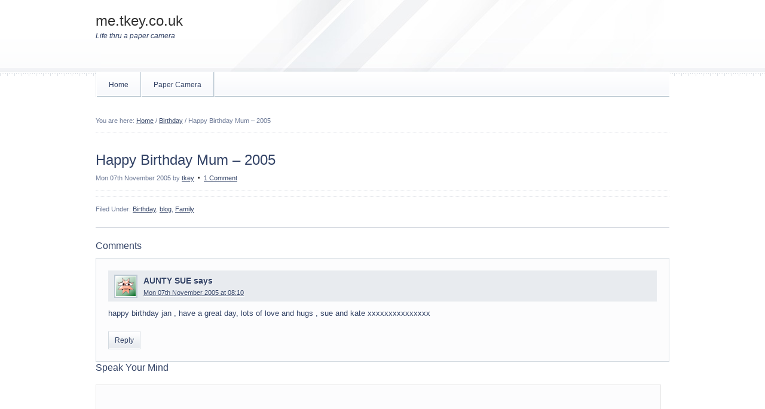

--- FILE ---
content_type: text/html; charset=UTF-8
request_url: https://me.tkey.co.uk/happy-birthday-mum-2005
body_size: 6804
content:
<!DOCTYPE html PUBLIC "-//W3C//DTD XHTML 1.0 Transitional//EN" "http://www.w3.org/TR/xhtml1/DTD/xhtml1-transitional.dtd">
<html xmlns="http://www.w3.org/1999/xhtml" lang="en-GB" xml:lang="en-GB">
<head profile="http://gmpg.org/xfn/11">
<meta http-equiv="Content-Type" content="text/html; charset=UTF-8" />
	<title>Happy Birthday Mum &#8211; 2005</title>
<meta name='robots' content='max-image-preview:large' />
<meta name="wphid" content="NFhJHvdHwFbtOcBWJ2wTpgx0efAo6Z">

		<style type="text/css">
			#genesis-slider, #slides, .genesis-slider-wrap { height: 320px; width: 620px; }
			.slide-excerpt { width: 300px; }
			.slide-excerpt { bottom: 0; }
			.slide-excerpt { left: 0; }
			div.slider-next, div.slider-previous { display: none; }
		</style><link rel="alternate" type="application/rss+xml" title="me.tkey.co.uk &raquo; Feed" href="https://me.tkey.co.uk/feed" />
<link rel="alternate" type="application/rss+xml" title="me.tkey.co.uk &raquo; Comments Feed" href="https://me.tkey.co.uk/comments/feed" />
<link rel="alternate" type="application/rss+xml" title="me.tkey.co.uk &raquo; Happy Birthday Mum &#8211; 2005 Comments Feed" href="https://me.tkey.co.uk/happy-birthday-mum-2005/feed" />
<link rel="alternate" title="oEmbed (JSON)" type="application/json+oembed" href="https://me.tkey.co.uk/wp-json/oembed/1.0/embed?url=https%3A%2F%2Fme.tkey.co.uk%2Fhappy-birthday-mum-2005" />
<link rel="alternate" title="oEmbed (XML)" type="text/xml+oembed" href="https://me.tkey.co.uk/wp-json/oembed/1.0/embed?url=https%3A%2F%2Fme.tkey.co.uk%2Fhappy-birthday-mum-2005&#038;format=xml" />
<style id='wp-img-auto-sizes-contain-inline-css' type='text/css'>
img:is([sizes=auto i],[sizes^="auto," i]){contain-intrinsic-size:3000px 1500px}
/*# sourceURL=wp-img-auto-sizes-contain-inline-css */
</style>
<link rel='stylesheet' id='crystal-theme-css' href='https://me.tkey.co.uk/wp-content/themes/crystal/style.css?ver=1.0' type='text/css' media='all' />
<style id='wp-block-library-inline-css' type='text/css'>
:root{--wp-block-synced-color:#7a00df;--wp-block-synced-color--rgb:122,0,223;--wp-bound-block-color:var(--wp-block-synced-color);--wp-editor-canvas-background:#ddd;--wp-admin-theme-color:#007cba;--wp-admin-theme-color--rgb:0,124,186;--wp-admin-theme-color-darker-10:#006ba1;--wp-admin-theme-color-darker-10--rgb:0,107,160.5;--wp-admin-theme-color-darker-20:#005a87;--wp-admin-theme-color-darker-20--rgb:0,90,135;--wp-admin-border-width-focus:2px}@media (min-resolution:192dpi){:root{--wp-admin-border-width-focus:1.5px}}.wp-element-button{cursor:pointer}:root .has-very-light-gray-background-color{background-color:#eee}:root .has-very-dark-gray-background-color{background-color:#313131}:root .has-very-light-gray-color{color:#eee}:root .has-very-dark-gray-color{color:#313131}:root .has-vivid-green-cyan-to-vivid-cyan-blue-gradient-background{background:linear-gradient(135deg,#00d084,#0693e3)}:root .has-purple-crush-gradient-background{background:linear-gradient(135deg,#34e2e4,#4721fb 50%,#ab1dfe)}:root .has-hazy-dawn-gradient-background{background:linear-gradient(135deg,#faaca8,#dad0ec)}:root .has-subdued-olive-gradient-background{background:linear-gradient(135deg,#fafae1,#67a671)}:root .has-atomic-cream-gradient-background{background:linear-gradient(135deg,#fdd79a,#004a59)}:root .has-nightshade-gradient-background{background:linear-gradient(135deg,#330968,#31cdcf)}:root .has-midnight-gradient-background{background:linear-gradient(135deg,#020381,#2874fc)}:root{--wp--preset--font-size--normal:16px;--wp--preset--font-size--huge:42px}.has-regular-font-size{font-size:1em}.has-larger-font-size{font-size:2.625em}.has-normal-font-size{font-size:var(--wp--preset--font-size--normal)}.has-huge-font-size{font-size:var(--wp--preset--font-size--huge)}.has-text-align-center{text-align:center}.has-text-align-left{text-align:left}.has-text-align-right{text-align:right}.has-fit-text{white-space:nowrap!important}#end-resizable-editor-section{display:none}.aligncenter{clear:both}.items-justified-left{justify-content:flex-start}.items-justified-center{justify-content:center}.items-justified-right{justify-content:flex-end}.items-justified-space-between{justify-content:space-between}.screen-reader-text{border:0;clip-path:inset(50%);height:1px;margin:-1px;overflow:hidden;padding:0;position:absolute;width:1px;word-wrap:normal!important}.screen-reader-text:focus{background-color:#ddd;clip-path:none;color:#444;display:block;font-size:1em;height:auto;left:5px;line-height:normal;padding:15px 23px 14px;text-decoration:none;top:5px;width:auto;z-index:100000}html :where(.has-border-color){border-style:solid}html :where([style*=border-top-color]){border-top-style:solid}html :where([style*=border-right-color]){border-right-style:solid}html :where([style*=border-bottom-color]){border-bottom-style:solid}html :where([style*=border-left-color]){border-left-style:solid}html :where([style*=border-width]){border-style:solid}html :where([style*=border-top-width]){border-top-style:solid}html :where([style*=border-right-width]){border-right-style:solid}html :where([style*=border-bottom-width]){border-bottom-style:solid}html :where([style*=border-left-width]){border-left-style:solid}html :where(img[class*=wp-image-]){height:auto;max-width:100%}:where(figure){margin:0 0 1em}html :where(.is-position-sticky){--wp-admin--admin-bar--position-offset:var(--wp-admin--admin-bar--height,0px)}@media screen and (max-width:600px){html :where(.is-position-sticky){--wp-admin--admin-bar--position-offset:0px}}

/*# sourceURL=wp-block-library-inline-css */
</style><style id='global-styles-inline-css' type='text/css'>
:root{--wp--preset--aspect-ratio--square: 1;--wp--preset--aspect-ratio--4-3: 4/3;--wp--preset--aspect-ratio--3-4: 3/4;--wp--preset--aspect-ratio--3-2: 3/2;--wp--preset--aspect-ratio--2-3: 2/3;--wp--preset--aspect-ratio--16-9: 16/9;--wp--preset--aspect-ratio--9-16: 9/16;--wp--preset--color--black: #000000;--wp--preset--color--cyan-bluish-gray: #abb8c3;--wp--preset--color--white: #ffffff;--wp--preset--color--pale-pink: #f78da7;--wp--preset--color--vivid-red: #cf2e2e;--wp--preset--color--luminous-vivid-orange: #ff6900;--wp--preset--color--luminous-vivid-amber: #fcb900;--wp--preset--color--light-green-cyan: #7bdcb5;--wp--preset--color--vivid-green-cyan: #00d084;--wp--preset--color--pale-cyan-blue: #8ed1fc;--wp--preset--color--vivid-cyan-blue: #0693e3;--wp--preset--color--vivid-purple: #9b51e0;--wp--preset--gradient--vivid-cyan-blue-to-vivid-purple: linear-gradient(135deg,rgb(6,147,227) 0%,rgb(155,81,224) 100%);--wp--preset--gradient--light-green-cyan-to-vivid-green-cyan: linear-gradient(135deg,rgb(122,220,180) 0%,rgb(0,208,130) 100%);--wp--preset--gradient--luminous-vivid-amber-to-luminous-vivid-orange: linear-gradient(135deg,rgb(252,185,0) 0%,rgb(255,105,0) 100%);--wp--preset--gradient--luminous-vivid-orange-to-vivid-red: linear-gradient(135deg,rgb(255,105,0) 0%,rgb(207,46,46) 100%);--wp--preset--gradient--very-light-gray-to-cyan-bluish-gray: linear-gradient(135deg,rgb(238,238,238) 0%,rgb(169,184,195) 100%);--wp--preset--gradient--cool-to-warm-spectrum: linear-gradient(135deg,rgb(74,234,220) 0%,rgb(151,120,209) 20%,rgb(207,42,186) 40%,rgb(238,44,130) 60%,rgb(251,105,98) 80%,rgb(254,248,76) 100%);--wp--preset--gradient--blush-light-purple: linear-gradient(135deg,rgb(255,206,236) 0%,rgb(152,150,240) 100%);--wp--preset--gradient--blush-bordeaux: linear-gradient(135deg,rgb(254,205,165) 0%,rgb(254,45,45) 50%,rgb(107,0,62) 100%);--wp--preset--gradient--luminous-dusk: linear-gradient(135deg,rgb(255,203,112) 0%,rgb(199,81,192) 50%,rgb(65,88,208) 100%);--wp--preset--gradient--pale-ocean: linear-gradient(135deg,rgb(255,245,203) 0%,rgb(182,227,212) 50%,rgb(51,167,181) 100%);--wp--preset--gradient--electric-grass: linear-gradient(135deg,rgb(202,248,128) 0%,rgb(113,206,126) 100%);--wp--preset--gradient--midnight: linear-gradient(135deg,rgb(2,3,129) 0%,rgb(40,116,252) 100%);--wp--preset--font-size--small: 13px;--wp--preset--font-size--medium: 20px;--wp--preset--font-size--large: 36px;--wp--preset--font-size--x-large: 42px;--wp--preset--spacing--20: 0.44rem;--wp--preset--spacing--30: 0.67rem;--wp--preset--spacing--40: 1rem;--wp--preset--spacing--50: 1.5rem;--wp--preset--spacing--60: 2.25rem;--wp--preset--spacing--70: 3.38rem;--wp--preset--spacing--80: 5.06rem;--wp--preset--shadow--natural: 6px 6px 9px rgba(0, 0, 0, 0.2);--wp--preset--shadow--deep: 12px 12px 50px rgba(0, 0, 0, 0.4);--wp--preset--shadow--sharp: 6px 6px 0px rgba(0, 0, 0, 0.2);--wp--preset--shadow--outlined: 6px 6px 0px -3px rgb(255, 255, 255), 6px 6px rgb(0, 0, 0);--wp--preset--shadow--crisp: 6px 6px 0px rgb(0, 0, 0);}:where(.is-layout-flex){gap: 0.5em;}:where(.is-layout-grid){gap: 0.5em;}body .is-layout-flex{display: flex;}.is-layout-flex{flex-wrap: wrap;align-items: center;}.is-layout-flex > :is(*, div){margin: 0;}body .is-layout-grid{display: grid;}.is-layout-grid > :is(*, div){margin: 0;}:where(.wp-block-columns.is-layout-flex){gap: 2em;}:where(.wp-block-columns.is-layout-grid){gap: 2em;}:where(.wp-block-post-template.is-layout-flex){gap: 1.25em;}:where(.wp-block-post-template.is-layout-grid){gap: 1.25em;}.has-black-color{color: var(--wp--preset--color--black) !important;}.has-cyan-bluish-gray-color{color: var(--wp--preset--color--cyan-bluish-gray) !important;}.has-white-color{color: var(--wp--preset--color--white) !important;}.has-pale-pink-color{color: var(--wp--preset--color--pale-pink) !important;}.has-vivid-red-color{color: var(--wp--preset--color--vivid-red) !important;}.has-luminous-vivid-orange-color{color: var(--wp--preset--color--luminous-vivid-orange) !important;}.has-luminous-vivid-amber-color{color: var(--wp--preset--color--luminous-vivid-amber) !important;}.has-light-green-cyan-color{color: var(--wp--preset--color--light-green-cyan) !important;}.has-vivid-green-cyan-color{color: var(--wp--preset--color--vivid-green-cyan) !important;}.has-pale-cyan-blue-color{color: var(--wp--preset--color--pale-cyan-blue) !important;}.has-vivid-cyan-blue-color{color: var(--wp--preset--color--vivid-cyan-blue) !important;}.has-vivid-purple-color{color: var(--wp--preset--color--vivid-purple) !important;}.has-black-background-color{background-color: var(--wp--preset--color--black) !important;}.has-cyan-bluish-gray-background-color{background-color: var(--wp--preset--color--cyan-bluish-gray) !important;}.has-white-background-color{background-color: var(--wp--preset--color--white) !important;}.has-pale-pink-background-color{background-color: var(--wp--preset--color--pale-pink) !important;}.has-vivid-red-background-color{background-color: var(--wp--preset--color--vivid-red) !important;}.has-luminous-vivid-orange-background-color{background-color: var(--wp--preset--color--luminous-vivid-orange) !important;}.has-luminous-vivid-amber-background-color{background-color: var(--wp--preset--color--luminous-vivid-amber) !important;}.has-light-green-cyan-background-color{background-color: var(--wp--preset--color--light-green-cyan) !important;}.has-vivid-green-cyan-background-color{background-color: var(--wp--preset--color--vivid-green-cyan) !important;}.has-pale-cyan-blue-background-color{background-color: var(--wp--preset--color--pale-cyan-blue) !important;}.has-vivid-cyan-blue-background-color{background-color: var(--wp--preset--color--vivid-cyan-blue) !important;}.has-vivid-purple-background-color{background-color: var(--wp--preset--color--vivid-purple) !important;}.has-black-border-color{border-color: var(--wp--preset--color--black) !important;}.has-cyan-bluish-gray-border-color{border-color: var(--wp--preset--color--cyan-bluish-gray) !important;}.has-white-border-color{border-color: var(--wp--preset--color--white) !important;}.has-pale-pink-border-color{border-color: var(--wp--preset--color--pale-pink) !important;}.has-vivid-red-border-color{border-color: var(--wp--preset--color--vivid-red) !important;}.has-luminous-vivid-orange-border-color{border-color: var(--wp--preset--color--luminous-vivid-orange) !important;}.has-luminous-vivid-amber-border-color{border-color: var(--wp--preset--color--luminous-vivid-amber) !important;}.has-light-green-cyan-border-color{border-color: var(--wp--preset--color--light-green-cyan) !important;}.has-vivid-green-cyan-border-color{border-color: var(--wp--preset--color--vivid-green-cyan) !important;}.has-pale-cyan-blue-border-color{border-color: var(--wp--preset--color--pale-cyan-blue) !important;}.has-vivid-cyan-blue-border-color{border-color: var(--wp--preset--color--vivid-cyan-blue) !important;}.has-vivid-purple-border-color{border-color: var(--wp--preset--color--vivid-purple) !important;}.has-vivid-cyan-blue-to-vivid-purple-gradient-background{background: var(--wp--preset--gradient--vivid-cyan-blue-to-vivid-purple) !important;}.has-light-green-cyan-to-vivid-green-cyan-gradient-background{background: var(--wp--preset--gradient--light-green-cyan-to-vivid-green-cyan) !important;}.has-luminous-vivid-amber-to-luminous-vivid-orange-gradient-background{background: var(--wp--preset--gradient--luminous-vivid-amber-to-luminous-vivid-orange) !important;}.has-luminous-vivid-orange-to-vivid-red-gradient-background{background: var(--wp--preset--gradient--luminous-vivid-orange-to-vivid-red) !important;}.has-very-light-gray-to-cyan-bluish-gray-gradient-background{background: var(--wp--preset--gradient--very-light-gray-to-cyan-bluish-gray) !important;}.has-cool-to-warm-spectrum-gradient-background{background: var(--wp--preset--gradient--cool-to-warm-spectrum) !important;}.has-blush-light-purple-gradient-background{background: var(--wp--preset--gradient--blush-light-purple) !important;}.has-blush-bordeaux-gradient-background{background: var(--wp--preset--gradient--blush-bordeaux) !important;}.has-luminous-dusk-gradient-background{background: var(--wp--preset--gradient--luminous-dusk) !important;}.has-pale-ocean-gradient-background{background: var(--wp--preset--gradient--pale-ocean) !important;}.has-electric-grass-gradient-background{background: var(--wp--preset--gradient--electric-grass) !important;}.has-midnight-gradient-background{background: var(--wp--preset--gradient--midnight) !important;}.has-small-font-size{font-size: var(--wp--preset--font-size--small) !important;}.has-medium-font-size{font-size: var(--wp--preset--font-size--medium) !important;}.has-large-font-size{font-size: var(--wp--preset--font-size--large) !important;}.has-x-large-font-size{font-size: var(--wp--preset--font-size--x-large) !important;}
/*# sourceURL=global-styles-inline-css */
</style>

<style id='classic-theme-styles-inline-css' type='text/css'>
/*! This file is auto-generated */
.wp-block-button__link{color:#fff;background-color:#32373c;border-radius:9999px;box-shadow:none;text-decoration:none;padding:calc(.667em + 2px) calc(1.333em + 2px);font-size:1.125em}.wp-block-file__button{background:#32373c;color:#fff;text-decoration:none}
/*# sourceURL=/wp-includes/css/classic-themes.min.css */
</style>
<link rel='stylesheet' id='wp-pagenavi-css' href='https://me.tkey.co.uk/wp-content/plugins/wp-pagenavi/pagenavi-css.css?ver=2.70' type='text/css' media='all' />
<link rel='stylesheet' id='slider_styles-css' href='https://me.tkey.co.uk/wp-content/plugins/genesis-slider/style.css?ver=0.9.6' type='text/css' media='all' />
<script type="text/javascript" src="https://me.tkey.co.uk/wp-includes/js/jquery/jquery.min.js?ver=3.7.1" id="jquery-core-js"></script>
<script type="text/javascript" src="https://me.tkey.co.uk/wp-includes/js/jquery/jquery-migrate.min.js?ver=3.4.1" id="jquery-migrate-js"></script>
<script type="text/javascript" src="https://me.tkey.co.uk/wp-content/plugins/wp-featured-content-slider/scripts/jquery.cycle.all.2.72.js?ver=1.3" id="jquery.cycle-js"></script>
<link rel="https://api.w.org/" href="https://me.tkey.co.uk/wp-json/" /><link rel="alternate" title="JSON" type="application/json" href="https://me.tkey.co.uk/wp-json/wp/v2/posts/332" /><meta name="generator" content="WordPress 6.9" />
<link rel="canonical" href="https://me.tkey.co.uk/happy-birthday-mum-2005" />
<link rel='shortlink' href='https://me.tkey.co.uk/?p=332' />
	<meta name="twitter:dnt" content="on">
		<!-- WP lightbox JS Plugin version 0.8.2 -->
	<link rel="stylesheet" href="https://me.tkey.co.uk/wp-content/plugins/wp-lightboxJS/lightbox.css" type="text/css" media="screen" />
	<style type="text/css" media="screen">
		#overlay { 
			background-image: url("https://me.tkey.co.uk/wp-content/plugins/wp-lightboxJS/images/overlay.png"); 
		}
		* html #overlay { 
			background-image: url("https://me.tkey.co.uk/wp-content/plugins/wp-lightboxJS/images/blank.gif");
			filter: progid:DXImageTransform.Microsoft.AlphaImageLoader(src="https://me.tkey.co.uk/wp-content/plugins/wp-lightboxJS/images/overlay.png", sizingMethod="scale");
		}
	</style>

	<script type="text/javascript" src="https://me.tkey.co.uk/wp-content/plugins/wp-lightboxJS/lightbox.js"></script>
	<script type="text/javascript">
		var loadingImage = "https://me.tkey.co.uk/wp-content/plugins/wp-lightboxJS/images/loading.gif";
		var closeButton = "https://me.tkey.co.uk/wp-content/plugins/wp-lightboxJS/images/close.gif";
	</script>	
<link id='MediaRSS' rel='alternate' type='application/rss+xml' title='NextGEN Gallery RSS Feed' href='https://me.tkey.co.uk/wp-content/plugins/nextgen-gallery/src/Legacy/xml/media-rss.php' />
<link rel="icon" href="https://me.tkey.co.uk/wp-content/themes/crystal/images/favicon.ico" />
<link rel="pingback" href="https://me.tkey.co.uk/xmlrpc.php" />
</head>
<body class="wp-singular post-template-default single single-post postid-332 single-format-standard wp-theme-genesis wp-child-theme-crystal header-full-width full-width-content"><div id="wrap"><div id="header"><div class="wrap"><div id="title-area"><p id="title"><a href="https://me.tkey.co.uk/">me.tkey.co.uk</a></p><p id="description">Life thru a paper camera</p></div></div></div><div id="nav"><div class="wrap"><ul id="menu-tkey" class="menu genesis-nav-menu menu-primary js-superfish"><li id="menu-item-7129" class="menu-item menu-item-type-custom menu-item-object-custom menu-item-home menu-item-7129"><a href="https://me.tkey.co.uk">Home</a></li>
<li id="menu-item-7304" class="menu-item menu-item-type-taxonomy menu-item-object-category menu-item-7304"><a href="https://me.tkey.co.uk/category/paper-camera">Paper Camera</a></li>
</ul></div></div><div id="inner"><div id="content-sidebar-wrap"><div id="content" class="hfeed"><div class="breadcrumb">You are here: <a href="https://me.tkey.co.uk/"><span class="breadcrumb-link-text-wrap" itemprop="name">Home</span></a> <span aria-label="breadcrumb separator">/</span> <a href="https://me.tkey.co.uk/category/birthday"><span class="breadcrumb-link-text-wrap" itemprop="name">Birthday</span></a> <span aria-label="breadcrumb separator">/</span> Happy Birthday Mum &#8211; 2005</div><div class="post-332 post type-post status-publish format-standard hentry category-birthday category-blog category-family entry"><h1 class="entry-title">Happy Birthday Mum &#8211; 2005</h1>
<div class="post-info"><span class="date published time" title="2005-11-07T08:01:54+00:00">Mon 07th November 2005</span>  by <span class="author vcard"><span class="fn"><a href="https://me.tkey.co.uk/author/tkey" rel="author">tkey</a></span></span> <span class="post-comments"><a href="https://me.tkey.co.uk/happy-birthday-mum-2005#comments">1 Comment</a></span> </div><div class="entry-content"><!--<rdf:RDF xmlns:rdf="http://www.w3.org/1999/02/22-rdf-syntax-ns#"
			xmlns:dc="http://purl.org/dc/elements/1.1/"
			xmlns:trackback="http://madskills.com/public/xml/rss/module/trackback/">
		<rdf:Description rdf:about="https://me.tkey.co.uk/happy-birthday-mum-2005"
    dc:identifier="https://me.tkey.co.uk/happy-birthday-mum-2005"
    dc:title="Happy Birthday Mum &#8211; 2005"
    trackback:ping="https://me.tkey.co.uk/happy-birthday-mum-2005/trackback" />
</rdf:RDF>-->
</div><div class="post-meta"><span class="categories">Filed Under: <a href="https://me.tkey.co.uk/category/birthday" rel="category tag">Birthday</a>, <a href="https://me.tkey.co.uk/category/blog" rel="category tag">blog</a>, <a href="https://me.tkey.co.uk/category/family" rel="category tag">Family</a></span> </div></div><div id="comments"><h3>Comments</h3><ol class="comment-list">
	<li class="comment even thread-even depth-1" id="comment-13084">

		
		<div class="comment-header">
			<div class="comment-author vcard">
				<img alt='' src='https://secure.gravatar.com/avatar/3a80ca0b59bee324522f74765e1389b0a2f3cc9ed3b220eafef909e2cf5056c4?s=33&#038;d=wavatar&#038;r=pg' srcset='https://secure.gravatar.com/avatar/3a80ca0b59bee324522f74765e1389b0a2f3cc9ed3b220eafef909e2cf5056c4?s=66&#038;d=wavatar&#038;r=pg 2x' class='avatar avatar-33 photo' height='33' width='33' decoding='async'/>				<cite class="fn">AUNTY SUE</cite>
				<span class="says">
				says				</span>
			</div>

			<div class="comment-meta commentmetadata">
				<a href="https://me.tkey.co.uk/happy-birthday-mum-2005#comment-13084">Mon 07th November 2005 at 08:10</a>
							</div>
		</div>

		<div class="comment-content">
			
			<p>happy birthday jan , have a great day, lots of love and hugs , sue and kate xxxxxxxxxxxxxxx</p>
		</div>

		<div class="reply">
			<a rel="nofollow" class="comment-reply-link" href="https://me.tkey.co.uk/happy-birthday-mum-2005?replytocom=13084#respond" data-commentid="13084" data-postid="332" data-belowelement="comment-13084" data-respondelement="respond" data-replyto="Reply to AUNTY SUE" aria-label="Reply to AUNTY SUE">Reply</a>		</div>

		</li><!-- #comment-## -->
</ol></div>	<div id="respond" class="comment-respond">
		<h3 id="reply-title" class="comment-reply-title">Speak Your Mind <small><a rel="nofollow" id="cancel-comment-reply-link" href="/happy-birthday-mum-2005#respond" style="display:none;">Cancel reply</a></small></h3><form action="https://me.tkey.co.uk/wp-comments-post.php" method="post" id="commentform" class="comment-form"><p class="comment-form-comment"><textarea id="comment" name="comment" cols="45" rows="8" tabindex="4" aria-required="true"></textarea></p><p class="comment-form-author"><input id="author" name="author" type="text" value="" size="30" tabindex="1" aria-required="true" /><label for="author">Name</label> <span class="required">*</span></p>
<p class="comment-form-email"><input id="email" name="email" type="text" value="" size="30" tabindex="2" aria-required="true" /><label for="email">Email</label> <span class="required">*</span></p>
<p class="comment-form-url"><input id="url" name="url" type="text" value="" size="30" tabindex="3" /><label for="url">Website</label></p>
<p class="form-submit"><input name="submit" type="submit" id="submit" class="submit" value="Post Comment" /> <input type='hidden' name='comment_post_ID' value='332' id='comment_post_ID' />
<input type='hidden' name='comment_parent' id='comment_parent' value='0' />
</p><p style="display: none;"><input type="hidden" id="akismet_comment_nonce" name="akismet_comment_nonce" value="8decc276f2" /></p><p style="display: none !important;" class="akismet-fields-container" data-prefix="ak_"><label>&#916;<textarea name="ak_hp_textarea" cols="45" rows="8" maxlength="100"></textarea></label><input type="hidden" id="ak_js_1" name="ak_js" value="201"/><script>document.getElementById( "ak_js_1" ).setAttribute( "value", ( new Date() ).getTime() );</script></p></form>	</div><!-- #respond -->
	<p class="akismet_comment_form_privacy_notice">This site uses Akismet to reduce spam. <a href="https://akismet.com/privacy/" target="_blank" rel="nofollow noopener">Learn how your comment data is processed.</a></p></div></div></div><div id="footer" class="footer"><div class="wrap"><div class="gototop"><p><a href="#wrap" rel="nofollow">Return to top of page</a></p></div><div class="creds"><p>Copyright &#x000A9;&nbsp;2026  on <a href="https://my.studiopress.com/themes/genesis/">Genesis Framework</a> &middot; <a href="https://wordpress.org/">WordPress</a> &middot; <a href="https://me.tkey.co.uk/wp-login.php">Log in</a></p></div></div></div></div><script type="speculationrules">
{"prefetch":[{"source":"document","where":{"and":[{"href_matches":"/*"},{"not":{"href_matches":["/wp-*.php","/wp-admin/*","/wp-content/uploads/*","/wp-content/*","/wp-content/plugins/*","/wp-content/themes/crystal/*","/wp-content/themes/genesis/*","/*\\?(.+)"]}},{"not":{"selector_matches":"a[rel~=\"nofollow\"]"}},{"not":{"selector_matches":".no-prefetch, .no-prefetch a"}}]},"eagerness":"conservative"}]}
</script>
<?php
	$cp_analytics = get_settings( "cp_analytics" );
	if( $cp_analytics != "" ) { 
?>

<script type="text/javascript">
var gaJsHost = (("https:" == document.location.protocol) ? "https://ssl." : "http://www.");
document.write(unescape("%3Cscript src='" + gaJsHost + "google-analytics.com/ga.js' type='text/javascript'%3E%3C/script%3E"));
</script>

<script type="text/javascript">
var pageTracker = _gat._getTracker("<?php echo $cp_analytics; ?>");
pageTracker._initData();
pageTracker._trackPageview();
</script>
	
<?php } ?>

<script type='text/javascript'>jQuery(document).ready(function($) {$(".myController").jFlow({controller: ".jFlowControl",slideWrapper : "#jFlowSlider",slides: "#slides",selectedWrapper: "jFlowSelected",width: "620px",height: "320px",timer: 8000,duration: 800,loop: 0,effect: "cover-right",prev: ".slider-previous",next: ".slider-next",auto: true});});</script><script type="text/javascript" src="https://me.tkey.co.uk/wp-includes/js/comment-reply.min.js?ver=6.9" id="comment-reply-js" async="async" data-wp-strategy="async" fetchpriority="low"></script>
<script type="text/javascript" src="https://me.tkey.co.uk/wp-includes/js/hoverIntent.min.js?ver=1.10.2" id="hoverIntent-js"></script>
<script type="text/javascript" src="https://me.tkey.co.uk/wp-content/themes/genesis/lib/js/menu/superfish.min.js?ver=1.7.10" id="superfish-js"></script>
<script type="text/javascript" src="https://me.tkey.co.uk/wp-content/themes/genesis/lib/js/menu/superfish.args.min.js?ver=2.10.1" id="superfish-args-js"></script>
<script type="text/javascript" src="https://me.tkey.co.uk/wp-content/themes/genesis/lib/js/menu/superfish.compat.min.js?ver=2.10.1" id="superfish-compat-js"></script>
<script type="text/javascript" src="https://me.tkey.co.uk/wp-content/plugins/genesis-slider/js/jflow.plus.js?ver=0.9.6" id="jflow-js"></script>
<script defer type="text/javascript" src="https://me.tkey.co.uk/wp-content/plugins/akismet/_inc/akismet-frontend.js?ver=1762979521" id="akismet-frontend-js"></script>
</body></html>
